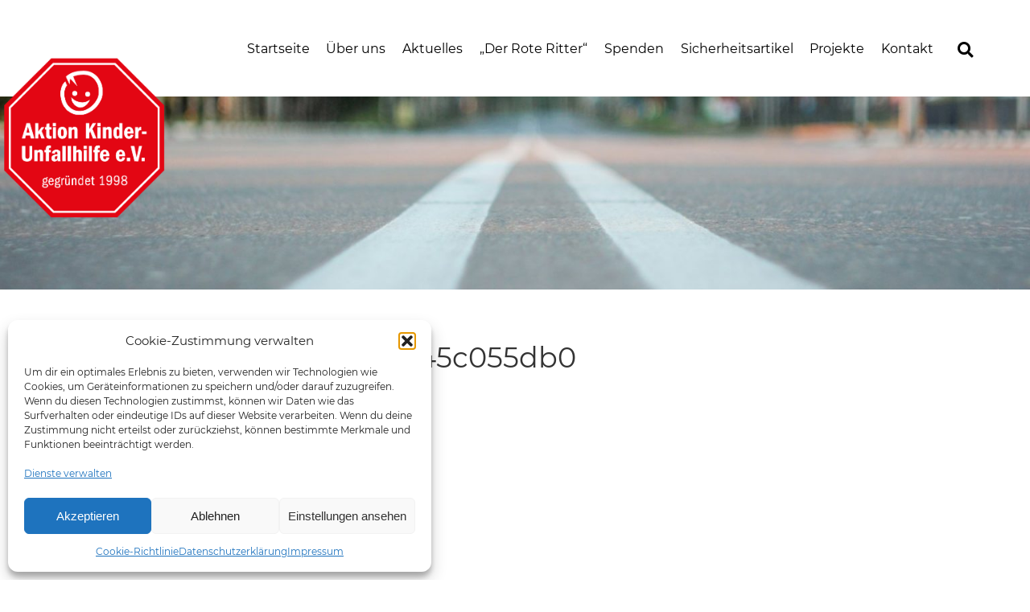

--- FILE ---
content_type: text/html; charset=UTF-8
request_url: https://kinder-unfallhilfe-online.de/ehren-ritter-an-willi-michalzik-vergeben/e11f96306949d35b7d8955e45c055db0/
body_size: 16719
content:
<!DOCTYPE html>
<html id="top" lang="de" style="--frame-blend:hidden;">
<head>
    <meta charset="UTF-8">
    <meta name="viewport" content="width=device-width, initial-scale=1.0">
    <title>Kinderunfallhilfe</title>
    <meta name='robots' content='index, follow, max-image-preview:large, max-snippet:-1, max-video-preview:-1' />

	<!-- This site is optimized with the Yoast SEO plugin v26.6 - https://yoast.com/wordpress/plugins/seo/ -->
	<link rel="canonical" href="https://kinder-unfallhilfe-online.de/ehren-ritter-an-willi-michalzik-vergeben/e11f96306949d35b7d8955e45c055db0/" />
	<meta property="og:locale" content="de_DE" />
	<meta property="og:type" content="article" />
	<meta property="og:title" content="e11f96306949d35b7d8955e45c055db0 - Aktion Kinderunfallhilfe e.V." />
	<meta property="og:url" content="https://kinder-unfallhilfe-online.de/ehren-ritter-an-willi-michalzik-vergeben/e11f96306949d35b7d8955e45c055db0/" />
	<meta property="og:site_name" content="Aktion Kinderunfallhilfe e.V." />
	<meta property="article:modified_time" content="2016-02-04T14:18:40+00:00" />
	<meta property="og:image" content="https://kinder-unfallhilfe-online.de/ehren-ritter-an-willi-michalzik-vergeben/e11f96306949d35b7d8955e45c055db0" />
	<meta property="og:image:width" content="800" />
	<meta property="og:image:height" content="533" />
	<meta property="og:image:type" content="image/jpeg" />
	<meta name="twitter:card" content="summary_large_image" />
	<script type="application/ld+json" class="yoast-schema-graph">{"@context":"https://schema.org","@graph":[{"@type":"WebPage","@id":"https://kinder-unfallhilfe-online.de/ehren-ritter-an-willi-michalzik-vergeben/e11f96306949d35b7d8955e45c055db0/","url":"https://kinder-unfallhilfe-online.de/ehren-ritter-an-willi-michalzik-vergeben/e11f96306949d35b7d8955e45c055db0/","name":"e11f96306949d35b7d8955e45c055db0 - Aktion Kinderunfallhilfe e.V.","isPartOf":{"@id":"https://kinder-unfallhilfe-online.de/#website"},"primaryImageOfPage":{"@id":"https://kinder-unfallhilfe-online.de/ehren-ritter-an-willi-michalzik-vergeben/e11f96306949d35b7d8955e45c055db0/#primaryimage"},"image":{"@id":"https://kinder-unfallhilfe-online.de/ehren-ritter-an-willi-michalzik-vergeben/e11f96306949d35b7d8955e45c055db0/#primaryimage"},"thumbnailUrl":"https://kinder-unfallhilfe-online.de/wp-content/uploads/2015/10/e11f96306949d35b7d8955e45c055db0.jpg","datePublished":"2015-10-20T15:04:02+00:00","dateModified":"2016-02-04T14:18:40+00:00","breadcrumb":{"@id":"https://kinder-unfallhilfe-online.de/ehren-ritter-an-willi-michalzik-vergeben/e11f96306949d35b7d8955e45c055db0/#breadcrumb"},"inLanguage":"de","potentialAction":[{"@type":"ReadAction","target":["https://kinder-unfallhilfe-online.de/ehren-ritter-an-willi-michalzik-vergeben/e11f96306949d35b7d8955e45c055db0/"]}]},{"@type":"ImageObject","inLanguage":"de","@id":"https://kinder-unfallhilfe-online.de/ehren-ritter-an-willi-michalzik-vergeben/e11f96306949d35b7d8955e45c055db0/#primaryimage","url":"https://kinder-unfallhilfe-online.de/wp-content/uploads/2015/10/e11f96306949d35b7d8955e45c055db0.jpg","contentUrl":"https://kinder-unfallhilfe-online.de/wp-content/uploads/2015/10/e11f96306949d35b7d8955e45c055db0.jpg","width":800,"height":533,"caption":"Ehren-Ritter an Willi Michalzik vergeben"},{"@type":"BreadcrumbList","@id":"https://kinder-unfallhilfe-online.de/ehren-ritter-an-willi-michalzik-vergeben/e11f96306949d35b7d8955e45c055db0/#breadcrumb","itemListElement":[{"@type":"ListItem","position":1,"name":"Ehren-Ritter an Willi Michalzik vergeben","item":"https://kinder-unfallhilfe-online.de/ehren-ritter-an-willi-michalzik-vergeben/"},{"@type":"ListItem","position":2,"name":"e11f96306949d35b7d8955e45c055db0"}]},{"@type":"WebSite","@id":"https://kinder-unfallhilfe-online.de/#website","url":"https://kinder-unfallhilfe-online.de/","name":"Aktion Kinderunfallhilfe e.V.","description":"Wir reichen Kindern die Hand","potentialAction":[{"@type":"SearchAction","target":{"@type":"EntryPoint","urlTemplate":"https://kinder-unfallhilfe-online.de/?s={search_term_string}"},"query-input":{"@type":"PropertyValueSpecification","valueRequired":true,"valueName":"search_term_string"}}],"inLanguage":"de"}]}</script>
	<!-- / Yoast SEO plugin. -->


<link rel='dns-prefetch' href='//unpkg.com' />
<link rel='dns-prefetch' href='//hcaptcha.com' />
<link rel="alternate" title="oEmbed (JSON)" type="application/json+oembed" href="https://kinder-unfallhilfe-online.de/wp-json/oembed/1.0/embed?url=https%3A%2F%2Fkinder-unfallhilfe-online.de%2Fehren-ritter-an-willi-michalzik-vergeben%2Fe11f96306949d35b7d8955e45c055db0%2F" />
<link rel="alternate" title="oEmbed (XML)" type="text/xml+oembed" href="https://kinder-unfallhilfe-online.de/wp-json/oembed/1.0/embed?url=https%3A%2F%2Fkinder-unfallhilfe-online.de%2Fehren-ritter-an-willi-michalzik-vergeben%2Fe11f96306949d35b7d8955e45c055db0%2F&#038;format=xml" />
<style id='wp-img-auto-sizes-contain-inline-css' type='text/css'>
img:is([sizes=auto i],[sizes^="auto," i]){contain-intrinsic-size:3000px 1500px}
/*# sourceURL=wp-img-auto-sizes-contain-inline-css */
</style>
<style id='wp-emoji-styles-inline-css' type='text/css'>

	img.wp-smiley, img.emoji {
		display: inline !important;
		border: none !important;
		box-shadow: none !important;
		height: 1em !important;
		width: 1em !important;
		margin: 0 0.07em !important;
		vertical-align: -0.1em !important;
		background: none !important;
		padding: 0 !important;
	}
/*# sourceURL=wp-emoji-styles-inline-css */
</style>
<style id='wp-block-library-inline-css' type='text/css'>
:root{--wp-block-synced-color:#7a00df;--wp-block-synced-color--rgb:122,0,223;--wp-bound-block-color:var(--wp-block-synced-color);--wp-editor-canvas-background:#ddd;--wp-admin-theme-color:#007cba;--wp-admin-theme-color--rgb:0,124,186;--wp-admin-theme-color-darker-10:#006ba1;--wp-admin-theme-color-darker-10--rgb:0,107,160.5;--wp-admin-theme-color-darker-20:#005a87;--wp-admin-theme-color-darker-20--rgb:0,90,135;--wp-admin-border-width-focus:2px}@media (min-resolution:192dpi){:root{--wp-admin-border-width-focus:1.5px}}.wp-element-button{cursor:pointer}:root .has-very-light-gray-background-color{background-color:#eee}:root .has-very-dark-gray-background-color{background-color:#313131}:root .has-very-light-gray-color{color:#eee}:root .has-very-dark-gray-color{color:#313131}:root .has-vivid-green-cyan-to-vivid-cyan-blue-gradient-background{background:linear-gradient(135deg,#00d084,#0693e3)}:root .has-purple-crush-gradient-background{background:linear-gradient(135deg,#34e2e4,#4721fb 50%,#ab1dfe)}:root .has-hazy-dawn-gradient-background{background:linear-gradient(135deg,#faaca8,#dad0ec)}:root .has-subdued-olive-gradient-background{background:linear-gradient(135deg,#fafae1,#67a671)}:root .has-atomic-cream-gradient-background{background:linear-gradient(135deg,#fdd79a,#004a59)}:root .has-nightshade-gradient-background{background:linear-gradient(135deg,#330968,#31cdcf)}:root .has-midnight-gradient-background{background:linear-gradient(135deg,#020381,#2874fc)}:root{--wp--preset--font-size--normal:16px;--wp--preset--font-size--huge:42px}.has-regular-font-size{font-size:1em}.has-larger-font-size{font-size:2.625em}.has-normal-font-size{font-size:var(--wp--preset--font-size--normal)}.has-huge-font-size{font-size:var(--wp--preset--font-size--huge)}.has-text-align-center{text-align:center}.has-text-align-left{text-align:left}.has-text-align-right{text-align:right}.has-fit-text{white-space:nowrap!important}#end-resizable-editor-section{display:none}.aligncenter{clear:both}.items-justified-left{justify-content:flex-start}.items-justified-center{justify-content:center}.items-justified-right{justify-content:flex-end}.items-justified-space-between{justify-content:space-between}.screen-reader-text{border:0;clip-path:inset(50%);height:1px;margin:-1px;overflow:hidden;padding:0;position:absolute;width:1px;word-wrap:normal!important}.screen-reader-text:focus{background-color:#ddd;clip-path:none;color:#444;display:block;font-size:1em;height:auto;left:5px;line-height:normal;padding:15px 23px 14px;text-decoration:none;top:5px;width:auto;z-index:100000}html :where(.has-border-color){border-style:solid}html :where([style*=border-top-color]){border-top-style:solid}html :where([style*=border-right-color]){border-right-style:solid}html :where([style*=border-bottom-color]){border-bottom-style:solid}html :where([style*=border-left-color]){border-left-style:solid}html :where([style*=border-width]){border-style:solid}html :where([style*=border-top-width]){border-top-style:solid}html :where([style*=border-right-width]){border-right-style:solid}html :where([style*=border-bottom-width]){border-bottom-style:solid}html :where([style*=border-left-width]){border-left-style:solid}html :where(img[class*=wp-image-]){height:auto;max-width:100%}:where(figure){margin:0 0 1em}html :where(.is-position-sticky){--wp-admin--admin-bar--position-offset:var(--wp-admin--admin-bar--height,0px)}@media screen and (max-width:600px){html :where(.is-position-sticky){--wp-admin--admin-bar--position-offset:0px}}

/*# sourceURL=wp-block-library-inline-css */
</style><style id='global-styles-inline-css' type='text/css'>
:root{--wp--preset--aspect-ratio--square: 1;--wp--preset--aspect-ratio--4-3: 4/3;--wp--preset--aspect-ratio--3-4: 3/4;--wp--preset--aspect-ratio--3-2: 3/2;--wp--preset--aspect-ratio--2-3: 2/3;--wp--preset--aspect-ratio--16-9: 16/9;--wp--preset--aspect-ratio--9-16: 9/16;--wp--preset--color--black: #000000;--wp--preset--color--cyan-bluish-gray: #abb8c3;--wp--preset--color--white: #ffffff;--wp--preset--color--pale-pink: #f78da7;--wp--preset--color--vivid-red: #cf2e2e;--wp--preset--color--luminous-vivid-orange: #ff6900;--wp--preset--color--luminous-vivid-amber: #fcb900;--wp--preset--color--light-green-cyan: #7bdcb5;--wp--preset--color--vivid-green-cyan: #00d084;--wp--preset--color--pale-cyan-blue: #8ed1fc;--wp--preset--color--vivid-cyan-blue: #0693e3;--wp--preset--color--vivid-purple: #9b51e0;--wp--preset--color--kuh-red: var(--brand-color-1);--wp--preset--color--theme-mint: var(--theme-color-1);--wp--preset--color--theme-rosa: var(--theme-color-2);--wp--preset--color--theme-bright-yellow: var(--theme-color-3);--wp--preset--color--theme-bright-rosa: var(--theme-color-4);--wp--preset--color--theme-levendel: var(--theme-color-5);--wp--preset--gradient--vivid-cyan-blue-to-vivid-purple: linear-gradient(135deg,rgb(6,147,227) 0%,rgb(155,81,224) 100%);--wp--preset--gradient--light-green-cyan-to-vivid-green-cyan: linear-gradient(135deg,rgb(122,220,180) 0%,rgb(0,208,130) 100%);--wp--preset--gradient--luminous-vivid-amber-to-luminous-vivid-orange: linear-gradient(135deg,rgb(252,185,0) 0%,rgb(255,105,0) 100%);--wp--preset--gradient--luminous-vivid-orange-to-vivid-red: linear-gradient(135deg,rgb(255,105,0) 0%,rgb(207,46,46) 100%);--wp--preset--gradient--very-light-gray-to-cyan-bluish-gray: linear-gradient(135deg,rgb(238,238,238) 0%,rgb(169,184,195) 100%);--wp--preset--gradient--cool-to-warm-spectrum: linear-gradient(135deg,rgb(74,234,220) 0%,rgb(151,120,209) 20%,rgb(207,42,186) 40%,rgb(238,44,130) 60%,rgb(251,105,98) 80%,rgb(254,248,76) 100%);--wp--preset--gradient--blush-light-purple: linear-gradient(135deg,rgb(255,206,236) 0%,rgb(152,150,240) 100%);--wp--preset--gradient--blush-bordeaux: linear-gradient(135deg,rgb(254,205,165) 0%,rgb(254,45,45) 50%,rgb(107,0,62) 100%);--wp--preset--gradient--luminous-dusk: linear-gradient(135deg,rgb(255,203,112) 0%,rgb(199,81,192) 50%,rgb(65,88,208) 100%);--wp--preset--gradient--pale-ocean: linear-gradient(135deg,rgb(255,245,203) 0%,rgb(182,227,212) 50%,rgb(51,167,181) 100%);--wp--preset--gradient--electric-grass: linear-gradient(135deg,rgb(202,248,128) 0%,rgb(113,206,126) 100%);--wp--preset--gradient--midnight: linear-gradient(135deg,rgb(2,3,129) 0%,rgb(40,116,252) 100%);--wp--preset--font-size--small: 13px;--wp--preset--font-size--medium: 20px;--wp--preset--font-size--large: 36px;--wp--preset--font-size--x-large: 42px;--wp--preset--spacing--20: 0.44rem;--wp--preset--spacing--30: 0.67rem;--wp--preset--spacing--40: 1rem;--wp--preset--spacing--50: 1.5rem;--wp--preset--spacing--60: 2.25rem;--wp--preset--spacing--70: 3.38rem;--wp--preset--spacing--80: 5.06rem;--wp--preset--shadow--natural: 6px 6px 9px rgba(0, 0, 0, 0.2);--wp--preset--shadow--deep: 12px 12px 50px rgba(0, 0, 0, 0.4);--wp--preset--shadow--sharp: 6px 6px 0px rgba(0, 0, 0, 0.2);--wp--preset--shadow--outlined: 6px 6px 0px -3px rgb(255, 255, 255), 6px 6px rgb(0, 0, 0);--wp--preset--shadow--crisp: 6px 6px 0px rgb(0, 0, 0);}:where(.is-layout-flex){gap: 0.5em;}:where(.is-layout-grid){gap: 0.5em;}body .is-layout-flex{display: flex;}.is-layout-flex{flex-wrap: wrap;align-items: center;}.is-layout-flex > :is(*, div){margin: 0;}body .is-layout-grid{display: grid;}.is-layout-grid > :is(*, div){margin: 0;}:where(.wp-block-columns.is-layout-flex){gap: 2em;}:where(.wp-block-columns.is-layout-grid){gap: 2em;}:where(.wp-block-post-template.is-layout-flex){gap: 1.25em;}:where(.wp-block-post-template.is-layout-grid){gap: 1.25em;}.has-black-color{color: var(--wp--preset--color--black) !important;}.has-cyan-bluish-gray-color{color: var(--wp--preset--color--cyan-bluish-gray) !important;}.has-white-color{color: var(--wp--preset--color--white) !important;}.has-pale-pink-color{color: var(--wp--preset--color--pale-pink) !important;}.has-vivid-red-color{color: var(--wp--preset--color--vivid-red) !important;}.has-luminous-vivid-orange-color{color: var(--wp--preset--color--luminous-vivid-orange) !important;}.has-luminous-vivid-amber-color{color: var(--wp--preset--color--luminous-vivid-amber) !important;}.has-light-green-cyan-color{color: var(--wp--preset--color--light-green-cyan) !important;}.has-vivid-green-cyan-color{color: var(--wp--preset--color--vivid-green-cyan) !important;}.has-pale-cyan-blue-color{color: var(--wp--preset--color--pale-cyan-blue) !important;}.has-vivid-cyan-blue-color{color: var(--wp--preset--color--vivid-cyan-blue) !important;}.has-vivid-purple-color{color: var(--wp--preset--color--vivid-purple) !important;}.has-black-background-color{background-color: var(--wp--preset--color--black) !important;}.has-cyan-bluish-gray-background-color{background-color: var(--wp--preset--color--cyan-bluish-gray) !important;}.has-white-background-color{background-color: var(--wp--preset--color--white) !important;}.has-pale-pink-background-color{background-color: var(--wp--preset--color--pale-pink) !important;}.has-vivid-red-background-color{background-color: var(--wp--preset--color--vivid-red) !important;}.has-luminous-vivid-orange-background-color{background-color: var(--wp--preset--color--luminous-vivid-orange) !important;}.has-luminous-vivid-amber-background-color{background-color: var(--wp--preset--color--luminous-vivid-amber) !important;}.has-light-green-cyan-background-color{background-color: var(--wp--preset--color--light-green-cyan) !important;}.has-vivid-green-cyan-background-color{background-color: var(--wp--preset--color--vivid-green-cyan) !important;}.has-pale-cyan-blue-background-color{background-color: var(--wp--preset--color--pale-cyan-blue) !important;}.has-vivid-cyan-blue-background-color{background-color: var(--wp--preset--color--vivid-cyan-blue) !important;}.has-vivid-purple-background-color{background-color: var(--wp--preset--color--vivid-purple) !important;}.has-black-border-color{border-color: var(--wp--preset--color--black) !important;}.has-cyan-bluish-gray-border-color{border-color: var(--wp--preset--color--cyan-bluish-gray) !important;}.has-white-border-color{border-color: var(--wp--preset--color--white) !important;}.has-pale-pink-border-color{border-color: var(--wp--preset--color--pale-pink) !important;}.has-vivid-red-border-color{border-color: var(--wp--preset--color--vivid-red) !important;}.has-luminous-vivid-orange-border-color{border-color: var(--wp--preset--color--luminous-vivid-orange) !important;}.has-luminous-vivid-amber-border-color{border-color: var(--wp--preset--color--luminous-vivid-amber) !important;}.has-light-green-cyan-border-color{border-color: var(--wp--preset--color--light-green-cyan) !important;}.has-vivid-green-cyan-border-color{border-color: var(--wp--preset--color--vivid-green-cyan) !important;}.has-pale-cyan-blue-border-color{border-color: var(--wp--preset--color--pale-cyan-blue) !important;}.has-vivid-cyan-blue-border-color{border-color: var(--wp--preset--color--vivid-cyan-blue) !important;}.has-vivid-purple-border-color{border-color: var(--wp--preset--color--vivid-purple) !important;}.has-vivid-cyan-blue-to-vivid-purple-gradient-background{background: var(--wp--preset--gradient--vivid-cyan-blue-to-vivid-purple) !important;}.has-light-green-cyan-to-vivid-green-cyan-gradient-background{background: var(--wp--preset--gradient--light-green-cyan-to-vivid-green-cyan) !important;}.has-luminous-vivid-amber-to-luminous-vivid-orange-gradient-background{background: var(--wp--preset--gradient--luminous-vivid-amber-to-luminous-vivid-orange) !important;}.has-luminous-vivid-orange-to-vivid-red-gradient-background{background: var(--wp--preset--gradient--luminous-vivid-orange-to-vivid-red) !important;}.has-very-light-gray-to-cyan-bluish-gray-gradient-background{background: var(--wp--preset--gradient--very-light-gray-to-cyan-bluish-gray) !important;}.has-cool-to-warm-spectrum-gradient-background{background: var(--wp--preset--gradient--cool-to-warm-spectrum) !important;}.has-blush-light-purple-gradient-background{background: var(--wp--preset--gradient--blush-light-purple) !important;}.has-blush-bordeaux-gradient-background{background: var(--wp--preset--gradient--blush-bordeaux) !important;}.has-luminous-dusk-gradient-background{background: var(--wp--preset--gradient--luminous-dusk) !important;}.has-pale-ocean-gradient-background{background: var(--wp--preset--gradient--pale-ocean) !important;}.has-electric-grass-gradient-background{background: var(--wp--preset--gradient--electric-grass) !important;}.has-midnight-gradient-background{background: var(--wp--preset--gradient--midnight) !important;}.has-small-font-size{font-size: var(--wp--preset--font-size--small) !important;}.has-medium-font-size{font-size: var(--wp--preset--font-size--medium) !important;}.has-large-font-size{font-size: var(--wp--preset--font-size--large) !important;}.has-x-large-font-size{font-size: var(--wp--preset--font-size--x-large) !important;}
/*# sourceURL=global-styles-inline-css */
</style>

<style id='classic-theme-styles-inline-css' type='text/css'>
/*! This file is auto-generated */
.wp-block-button__link{color:#fff;background-color:#32373c;border-radius:9999px;box-shadow:none;text-decoration:none;padding:calc(.667em + 2px) calc(1.333em + 2px);font-size:1.125em}.wp-block-file__button{background:#32373c;color:#fff;text-decoration:none}
/*# sourceURL=/wp-includes/css/classic-themes.min.css */
</style>
<link rel='stylesheet' id='editorskit-frontend-css' href='https://kinder-unfallhilfe-online.de/wp-content/plugins/block-options/build/style.build.css?ver=new' type='text/css' media='all' />
<link rel='stylesheet' id='Core-Font-style-css' href='https://kinder-unfallhilfe-online.de/wp-content/mu-plugins//DME_CORE/resources/fonts/Montserrat/font.css?ver=6.9' type='text/css' media='all' />
<link rel='stylesheet' id='UIkit-style-css' href='https://kinder-unfallhilfe-online.de/wp-content/mu-plugins//DME_CORE/resources/vendor/UIkit/css/uikit.min.css?ver=6.9' type='text/css' media='all' />
<link rel='stylesheet' id='jq-scrollbar-style-css' href='https://kinder-unfallhilfe-online.de/wp-content/mu-plugins//DME_CORE/resources/vendor/jquery-scrollbar/jquery.scrollbar.css?ver=1.0.1' type='text/css' media='all' />
<link rel='stylesheet' id='datatables-style-css' href='https://kinder-unfallhilfe-online.de/wp-content/mu-plugins//DME_CORE/resources/vendor/datatables/datatables.min.css?ver=1.0.1' type='text/css' media='all' />
<link rel='stylesheet' id='select2-style-css' href='https://kinder-unfallhilfe-online.de/wp-content/mu-plugins//DME_CORE/resources/vendor/select2/css/select2.min.css?ver=1.0.1' type='text/css' media='all' />
<link rel='stylesheet' id='awesome-style-css' href='https://kinder-unfallhilfe-online.de/wp-content/mu-plugins//DME_CORE/resources/vendor/fontawesome-free/css/all.css?ver=1.0.1' type='text/css' media='all' />
<link rel='stylesheet' id='dmecore-style-css' href='https://kinder-unfallhilfe-online.de/wp-content/mu-plugins//DME_CORE/resources/admin-style.css?ver=1.0.1' type='text/css' media='all' />
<link rel='stylesheet' id='osm-leaflet-style-css' href='https://unpkg.com/leaflet@1.4.0/dist/leaflet.css?ver=6.9' type='text/css' media='all' />
<link rel='stylesheet' id='style-name-css' href='https://kinder-unfallhilfe-online.de/wp-content/plugins/3x1_map-plugin//css/style.css?ver=6.9' type='text/css' media='all' />
<link rel='stylesheet' id='contact-form-7-css' href='https://kinder-unfallhilfe-online.de/wp-content/plugins/contact-form-7/includes/css/styles.css?ver=6.1.4' type='text/css' media='all' />
<link rel='stylesheet' id='cmplz-general-css' href='https://kinder-unfallhilfe-online.de/wp-content/plugins/complianz-gdpr/assets/css/cookieblocker.min.css?ver=1765988403' type='text/css' media='all' />
<link rel='stylesheet' id='wp-featherlight-css' href='https://kinder-unfallhilfe-online.de/wp-content/plugins/wp-featherlight/css/wp-featherlight.min.css?ver=1.3.4' type='text/css' media='all' />
<script type="text/javascript" id="jquery-core-js-extra">
/* <![CDATA[ */
var dme_block = {"pluginUrl":"https://kinder-unfallhilfe-online.de/wp-content/plugins/dme_blockcenter/","curTime":"1769662161","HOME":"https://kinder-unfallhilfe-online.de"};
var DME_Core = {"coreUri":"https://kinder-unfallhilfe-online.de/wp-content/mu-plugins/DME_CORE/","curTime":"1769662161","HOME":"https://kinder-unfallhilfe-online.de"};
var customUser = {"ajaxurl":"https://kinder-unfallhilfe-online.de/wp-admin/admin-ajax.php","nonce":"961da0931f"};
//# sourceURL=jquery-core-js-extra
/* ]]> */
</script>
<script type="text/javascript" src="https://kinder-unfallhilfe-online.de/wp-includes/js/jquery/jquery.min.js?ver=3.7.1" id="jquery-core-js"></script>
<script type="text/javascript" src="https://kinder-unfallhilfe-online.de/wp-includes/js/jquery/jquery-migrate.min.js?ver=3.4.1" id="jquery-migrate-js"></script>
<script type="text/javascript" src="https://kinder-unfallhilfe-online.de/wp-content/plugins/3x1_map-plugin//js/osm/leaflet.js?ver=1.0.0" id="osm-leaflet-script-js"></script>
<link rel="https://api.w.org/" href="https://kinder-unfallhilfe-online.de/wp-json/" /><link rel="alternate" title="JSON" type="application/json" href="https://kinder-unfallhilfe-online.de/wp-json/wp/v2/media/678" /><link rel="EditURI" type="application/rsd+xml" title="RSD" href="https://kinder-unfallhilfe-online.de/xmlrpc.php?rsd" />
<meta name="generator" content="WordPress 6.9" />
<link rel='shortlink' href='https://kinder-unfallhilfe-online.de/?p=678' />
<style>
.h-captcha{position:relative;display:block;margin-bottom:2rem;padding:0;clear:both}.h-captcha[data-size="normal"]{width:302px;height:76px}.h-captcha[data-size="compact"]{width:158px;height:138px}.h-captcha[data-size="invisible"]{display:none}.h-captcha iframe{z-index:1}.h-captcha::before{content:"";display:block;position:absolute;top:0;left:0;background:url(https://kinder-unfallhilfe-online.de/wp-content/plugins/hcaptcha-for-forms-and-more/assets/images/hcaptcha-div-logo.svg) no-repeat;border:1px solid #fff0;border-radius:4px;box-sizing:border-box}.h-captcha::after{content:"The hCaptcha loading is delayed until user interaction.";font-family:-apple-system,system-ui,BlinkMacSystemFont,"Segoe UI",Roboto,Oxygen,Ubuntu,"Helvetica Neue",Arial,sans-serif;font-size:10px;font-weight:500;position:absolute;top:0;bottom:0;left:0;right:0;box-sizing:border-box;color:#bf1722;opacity:0}.h-captcha:not(:has(iframe))::after{animation:hcap-msg-fade-in .3s ease forwards;animation-delay:2s}.h-captcha:has(iframe)::after{animation:none;opacity:0}@keyframes hcap-msg-fade-in{to{opacity:1}}.h-captcha[data-size="normal"]::before{width:302px;height:76px;background-position:93.8% 28%}.h-captcha[data-size="normal"]::after{width:302px;height:76px;display:flex;flex-wrap:wrap;align-content:center;line-height:normal;padding:0 75px 0 10px}.h-captcha[data-size="compact"]::before{width:158px;height:138px;background-position:49.9% 78.8%}.h-captcha[data-size="compact"]::after{width:158px;height:138px;text-align:center;line-height:normal;padding:24px 10px 10px 10px}.h-captcha[data-theme="light"]::before,body.is-light-theme .h-captcha[data-theme="auto"]::before,.h-captcha[data-theme="auto"]::before{background-color:#fafafa;border:1px solid #e0e0e0}.h-captcha[data-theme="dark"]::before,body.is-dark-theme .h-captcha[data-theme="auto"]::before,html.wp-dark-mode-active .h-captcha[data-theme="auto"]::before,html.drdt-dark-mode .h-captcha[data-theme="auto"]::before{background-image:url(https://kinder-unfallhilfe-online.de/wp-content/plugins/hcaptcha-for-forms-and-more/assets/images/hcaptcha-div-logo-white.svg);background-repeat:no-repeat;background-color:#333;border:1px solid #f5f5f5}@media (prefers-color-scheme:dark){.h-captcha[data-theme="auto"]::before{background-image:url(https://kinder-unfallhilfe-online.de/wp-content/plugins/hcaptcha-for-forms-and-more/assets/images/hcaptcha-div-logo-white.svg);background-repeat:no-repeat;background-color:#333;border:1px solid #f5f5f5}}.h-captcha[data-theme="custom"]::before{background-color:initial}.h-captcha[data-size="invisible"]::before,.h-captcha[data-size="invisible"]::after{display:none}.h-captcha iframe{position:relative}div[style*="z-index: 2147483647"] div[style*="border-width: 11px"][style*="position: absolute"][style*="pointer-events: none"]{border-style:none}
</style>
			<style>.cmplz-hidden {
					display: none !important;
				}</style><style>
span[data-name="hcap-cf7"] .h-captcha{margin-bottom:0}span[data-name="hcap-cf7"]~input[type="submit"],span[data-name="hcap-cf7"]~button[type="submit"]{margin-top:2rem}
</style>
<style>.uk-h1, .uk-h2, .uk-h3, .uk-h4, .uk-h5, .uk-h6, .uk-heading-2xlarge, .uk-heading-large, .uk-heading-medium, .uk-heading-small, .uk-heading-xlarge, h1, h2, h3, h4, h5, h6,.uk-navbar-item, .uk-navbar-nav>li>a, .uk-navbar-toggle{ font-family:inherit; }</style>		<style type="text/css" id="wp-custom-css">
			:has(>.customUserBlock.loggedIn)>*:not(.loggedIn) {
    display: none;
}

.uk-offcanvas-bar.uk-offcanvas-bar-animation.uk-offcanvas-slide {
    background: #eee;
}

.uk-offcanvas-bar.uk-offcanvas-bar-animation.uk-offcanvas-slide * {
    color: #333;
}
.uk-offcanvas-bar.uk-offcanvas-bar-animation.uk-offcanvas-slide button *, .uk-offcanvas-bar.uk-offcanvas-bar-animation.uk-offcanvas-slide button,#registerModal .uk-modal-close,#registerModal .uk-close { 
    background: #fff;
    color: #333;
}

#registerModal #registerForm>* {
    background: #eee;
	
}
#registerModal .uk-button.uk-button-primary {
   xbackground: #eee;
}
body .is-style-stripes img {
    aspect-ratio: 5/7;
    object-fit: cover;
	min-width: 150px;
}		</style>
			<link rel="shortcut icon" href="https://kinder-unfallhilfe-online.de/wp-content/uploads/2015/10/logo_kinderunfallhilfe.png">
    <!-- UIkit CSS -->
	<style>
        .content-wrapper.uk-article {
            padding-bottom: 10em;
        }

        .show-mobile{
            display: none;
        }
        .show-desktop{
            display: block;
        }
        div:has(#heroteaser){
            position:relative;
        }
        #heroteaser{ 
            position: absolute;
            bottom: 0;
            right: 0;
        }
        #heroteaser a{
            position: absolute;
            top: 0;
            left: 0;
            width: 100%;
            height: 100%;
            z-index: 1;
        }

        @media(max-width: 1355px){
            
            #heroteaser img{
                max-width: 30vmax;
            }
        }
        @media(max-width: 768px){
            
            #heroteaser{
                display: none;
            }
            .show-mobile{
                display: block;
            }
            .show-desktop{
                display: none;
            }
        }
    </style>
<link rel='stylesheet' id='dashicons-css' href='https://kinder-unfallhilfe-online.de/wp-includes/css/dashicons.min.css?ver=6.9' type='text/css' media='all' />
<link rel='stylesheet' id='slick-style-css' href='https://kinder-unfallhilfe-online.de/wp-content/themes/Kinderunfallhilfe/resources/vendor/slick.css?ver=6.9' type='text/css' media='all' />
<link rel='stylesheet' id='slick-theme-style-css' href='https://kinder-unfallhilfe-online.de/wp-content/themes/Kinderunfallhilfe/resources/vendor/slick-theme.css?ver=6.9' type='text/css' media='all' />
<link rel='stylesheet' id='theme-style-css' href='https://kinder-unfallhilfe-online.de/wp-content/themes/Kinderunfallhilfe/style.css?ver=6.9' type='text/css' media='all' />
</head>
<body data-cmplz=2 id="lock" class="attachment wp-singular attachment-template-default single single-attachment postid-678 attachmentid-678 attachment-jpeg wp-theme-Kinderunfallhilfe wp-featherlight-captions" style="visibility:var(--frame-blend);">
 
    <!-- TODO: alt tags for images -->

<!-- NAVIGATION -->

    <div id="hamburger" class="hamburger">
        <div id="lines"></div>
    </div>

    <div class="logo-mobile" href="https://kinder-unfallhilfe-online.de">
        <img src="https://kinder-unfallhilfe-online.de/wp-content/themes/Kinderunfallhilfe/resources/bilder/AKU_Logo.png" alt="">
    </div>

<nav id="navbar" class="navbar">
    

    <!-- content-wrappper flex etc. sind in die utilities.scss Datei -->
    <div class="content-wrapper flex flex-jc-fe flex-ai-c">

        <a id="logo" class="logo logo--active" href="https://kinder-unfallhilfe-online.de">
            <img src="https://kinder-unfallhilfe-online.de/wp-content/themes/Kinderunfallhilfe/resources/bilder/AKU_Logo.png" alt="">
        </a>

        <ul id="navbar__list" class="navbar__list"><li id="menu-item-4606" class="menu-item menu-item-type-custom menu-item-object-custom menu-item-home menu-item-4606"><a href="https://kinder-unfallhilfe-online.de/">Startseite</a></li>
<li id="menu-item-5228" class="menu-item menu-item-type-taxonomy menu-item-object-category menu-item-has-children menu-item-5228"><a href="https://kinder-unfallhilfe-online.de/category/ueber-uns/">Über uns</a>
<ul class="navbar__sub-list depth-0">
	<li id="menu-item-5236" class="menu-item menu-item-type-post_type menu-item-object-post menu-item-5236"><a href="https://kinder-unfallhilfe-online.de/teilen-e-v-ein-wichtiger-partner-an-unserer-seite/">Unser Partner</a></li>
	<li id="menu-item-4731" class="menu-item menu-item-type-post_type menu-item-object-post menu-item-4731"><a href="https://kinder-unfallhilfe-online.de/ordentliche-mitglieder/">Vorstand und ordentliche Mitglieder</a></li>
	<li id="menu-item-5015" class="menu-item menu-item-type-taxonomy menu-item-object-category menu-item-5015"><a href="https://kinder-unfallhilfe-online.de/category/der-ehren-ritter/">Die Ehren-Ritter</a></li>
	<li id="menu-item-4788" class="menu-item menu-item-type-post_type menu-item-object-post menu-item-4788"><a href="https://kinder-unfallhilfe-online.de/taetigkeitsberichte/">Tätigkeitsberichte</a></li>
	<li id="menu-item-5298" class="menu-item menu-item-type-custom menu-item-object-custom menu-item-5298"><a target="_blank" href="http://www.kinder-unfallhilfe-online.de/wp-content/uploads/2015/10/Satzung_NEU.pdf">Die Vereinssatzung</a></li>
	<li id="menu-item-4934" class="menu-item menu-item-type-taxonomy menu-item-object-category menu-item-4934"><a href="https://kinder-unfallhilfe-online.de/category/downloads/broschueren/">Broschüren</a></li>
	<li id="menu-item-4935" class="menu-item menu-item-type-taxonomy menu-item-object-category menu-item-4935"><a href="https://kinder-unfallhilfe-online.de/category/downloads/flyer/">Flyer</a></li>
	<li id="menu-item-5044" class="menu-item menu-item-type-post_type menu-item-object-post menu-item-5044"><a href="https://kinder-unfallhilfe-online.de/presse-downloads/">Logos</a></li>
</ul>
</li>
<li id="menu-item-4707" class="menu-item menu-item-type-taxonomy menu-item-object-category menu-item-has-children menu-item-4707"><a href="https://kinder-unfallhilfe-online.de/category/aktuelles/">Aktuelles</a>
<ul class="navbar__sub-list depth-0">
	<li id="menu-item-4708" class="menu-item menu-item-type-taxonomy menu-item-object-category menu-item-4708"><a href="https://kinder-unfallhilfe-online.de/category/presse/pressemitteilungen/">Pressemitteilungen</a></li>
	<li id="menu-item-6017" class="menu-item menu-item-type-taxonomy menu-item-object-category menu-item-6017"><a href="https://kinder-unfallhilfe-online.de/category/aktuelles/interviews/">Interviews</a></li>
	<li id="menu-item-5050" class="menu-item menu-item-type-taxonomy menu-item-object-category menu-item-5050"><a href="https://kinder-unfallhilfe-online.de/category/media-box/">Media Box</a></li>
</ul>
</li>
<li id="menu-item-8174" class="menu-item menu-item-type-custom menu-item-object-custom menu-item-8174"><a href="https://www.der-rote-ritter.de/">&#8222;Der Rote Ritter&#8220;</a></li>
<li id="menu-item-5214" class="menu-item menu-item-type-taxonomy menu-item-object-category menu-item-has-children menu-item-5214"><a href="https://kinder-unfallhilfe-online.de/category/spenden/">Spenden</a>
<ul class="navbar__sub-list depth-0">
	<li id="menu-item-4897" class="menu-item menu-item-type-post_type menu-item-object-post menu-item-4897"><a href="https://kinder-unfallhilfe-online.de/helfen-sie-uns-kindern-wieder-mut-zu-machen/">Spendenkonto</a></li>
	<li id="menu-item-4905" class="menu-item menu-item-type-post_type menu-item-object-post menu-item-4905"><a href="https://kinder-unfallhilfe-online.de/foerdermitglieder/">Unsere Fördermitglieder</a></li>
	<li id="menu-item-4898" class="menu-item menu-item-type-custom menu-item-object-custom menu-item-4898"><a target="_blank" href="https://kinder-unfallhilfe-online.de/wp-content/uploads/2023/05/Antrag_auf_Foerdermitgliedschaft.pdf">Antrag auf Fördermitgliedschaft</a></li>
</ul>
</li>
<li id="menu-item-8763" class="menu-item menu-item-type-post_type menu-item-object-page menu-item-8763"><a href="https://kinder-unfallhilfe-online.de/sicherheitsartikel/">Sicherheitsartikel</a></li>
<li id="menu-item-5226" class="menu-item menu-item-type-taxonomy menu-item-object-category menu-item-has-children menu-item-5226"><a href="https://kinder-unfallhilfe-online.de/category/projekte/">Projekte</a>
<ul class="navbar__sub-list depth-0">
	<li id="menu-item-5344" class="menu-item menu-item-type-custom menu-item-object-custom menu-item-5344"><a target="_blank" href="http://www.ritterkids.de">Ritterkids Verkehrsschule</a></li>
	<li id="menu-item-4682" class="menu-item menu-item-type-post_type menu-item-object-page menu-item-4682"><a href="https://kinder-unfallhilfe-online.de/roter-ritter-mobil/">Roter-Ritter-Mobil</a></li>
	<li id="menu-item-4809" class="menu-item menu-item-type-taxonomy menu-item-object-category menu-item-4809"><a href="https://kinder-unfallhilfe-online.de/category/projekte/musikalische-verkehrserziehung/">Musikalische Verkehrserziehung</a></li>
	<li id="menu-item-4808" class="menu-item menu-item-type-taxonomy menu-item-object-category menu-item-4808"><a href="https://kinder-unfallhilfe-online.de/category/spendenaktion/">Spendenaktionen</a></li>
</ul>
</li>
<li id="menu-item-4792" class="menu-item menu-item-type-post_type menu-item-object-post menu-item-4792"><a href="https://kinder-unfallhilfe-online.de/kontakt/">Kontakt</a></li>
</ul>

        <div class="search">
            <form>
				<input id="searchInput" class="search__input" type="text" name="s" placeholder="Was suchen Sie?">
            <button style="background:inherit;border:inherit;" id="searchBtn" class="search__btn">
                <i class="fas fa-search"></i>
            </button>
			</form>
        </div>
        
    </div>  
</nav>
				<div class="half-page-landing">

					<img width="1920" height="744" src="https://kinder-unfallhilfe-online.de/wp-content/uploads/2020/07/startbild_aktuelles_schmal_k.jpg" class="attachment-full size-full" alt="" decoding="async" fetchpriority="high" srcset="https://kinder-unfallhilfe-online.de/wp-content/uploads/2020/07/startbild_aktuelles_schmal_k.jpg 1920w, https://kinder-unfallhilfe-online.de/wp-content/uploads/2020/07/startbild_aktuelles_schmal_k-300x116.jpg 300w, https://kinder-unfallhilfe-online.de/wp-content/uploads/2020/07/startbild_aktuelles_schmal_k-1024x397.jpg 1024w, https://kinder-unfallhilfe-online.de/wp-content/uploads/2020/07/startbild_aktuelles_schmal_k-768x298.jpg 768w, https://kinder-unfallhilfe-online.de/wp-content/uploads/2020/07/startbild_aktuelles_schmal_k-1536x595.jpg 1536w" sizes="(max-width: 1920px) 100vw, 1920px" />		
		<div class="banner">
				<div class="content-wrapper">
				</div>  
		</div>
					</div>
		<div class="content-wrapper padding-t-b content-padding uk-article">
				<h1 class="content__heading">e11f96306949d35b7d8955e45c055db0</h1>
				<p class="attachment"><a href='https://kinder-unfallhilfe-online.de/wp-content/uploads/2015/10/e11f96306949d35b7d8955e45c055db0.jpg'><img decoding="async" width="300" height="200" src="https://kinder-unfallhilfe-online.de/wp-content/uploads/2015/10/e11f96306949d35b7d8955e45c055db0-300x200.jpg" class="attachment-medium size-medium" alt="Ehren-Ritter an Willi Michalzik vergeben" srcset="https://kinder-unfallhilfe-online.de/wp-content/uploads/2015/10/e11f96306949d35b7d8955e45c055db0-300x200.jpg 300w, https://kinder-unfallhilfe-online.de/wp-content/uploads/2015/10/e11f96306949d35b7d8955e45c055db0-768x512.jpg 768w, https://kinder-unfallhilfe-online.de/wp-content/uploads/2015/10/e11f96306949d35b7d8955e45c055db0.jpg 800w" sizes="(max-width: 300px) 100vw, 300px" /></a></p>
		</div>
	
<!-- <script src="https://js.hcaptcha.com/1/api.js?hl=de" async defer></script> -->
 <script>
    !function(){
        let counter = 1; // Zähler für die inkrementierende Zahl

        // Funktion, um die ID des hcaptcha_nonce zu ändern
        function changeHcaptchaNonceId() {
            const nonceElement = document.getElementById('hcaptcha_nonce');
            if (nonceElement) {
                nonceElement.id = 'hcaptcha_nonce_' + counter; // Dynamische ID mit inkrementierendem Zähler
                counter++; // Zähler erhöhen
            }
        }

        // Initialisieren des MutationObservers
        const observer = new MutationObserver((mutationsList, observer) => {
            mutationsList.forEach(mutation => {
                if (mutation.type === 'childList') {
                    // Überprüfen, ob #hcaptcha_nonce hinzugefügt wurde
                    mutation.addedNodes.forEach(node => {
                        if (node.id === 'hcaptcha_nonce') {
                            console.log('AAAAAAAAAAAA');
                            changeHcaptchaNonceId(); // ID ändern, wenn das Element hinzugefügt wird
                        }
                    });
                }
            });
        });

        // Starten des MutationObservers
        observer.observe(document.body, {
            childList: true, // Überwacht das Hinzufügen von Knoten
            subtree: true // Auch untergeordnete Elemente überwachen
        });
        }();
    function removeAllButFirstAndLast() {
    // Alle Elemente mit der ID #asd sammeln (es wird angenommen, dass es mehrere mit dieser ID gibt)
    const asdElements = document.querySelectorAll('#hcaptcha_nonce');
    // Wenn es mehr als zwei Elemente gibt
    if (asdElements.length > 1) {
        // Alle bis auf das erste und das letzte Element entfernen
        for (let i = 1; i < asdElements.length - 1; i++) {
            asdElements[i].remove();
        }
    }
    }
    removeAllButFirstAndLast();
 </script>
<script type="speculationrules">
{"prefetch":[{"source":"document","where":{"and":[{"href_matches":"/*"},{"not":{"href_matches":["/wp-*.php","/wp-admin/*","/wp-content/uploads/*","/wp-content/*","/wp-content/plugins/*","/wp-content/themes/Kinderunfallhilfe/*","/*\\?(.+)"]}},{"not":{"selector_matches":"a[rel~=\"nofollow\"]"}},{"not":{"selector_matches":".no-prefetch, .no-prefetch a"}}]},"eagerness":"conservative"}]}
</script>

<!-- Consent Management powered by Complianz | GDPR/CCPA Cookie Consent https://wordpress.org/plugins/complianz-gdpr -->
<div id="cmplz-cookiebanner-container"><div class="cmplz-cookiebanner cmplz-hidden banner-1 bottom-right-view-preferences optin cmplz-bottom-left cmplz-categories-type-view-preferences" aria-modal="true" data-nosnippet="true" role="dialog" aria-live="polite" aria-labelledby="cmplz-header-1-optin" aria-describedby="cmplz-message-1-optin">
	<div class="cmplz-header">
		<div class="cmplz-logo"></div>
		<div class="cmplz-title" id="cmplz-header-1-optin">Cookie-Zustimmung verwalten</div>
		<div class="cmplz-close" tabindex="0" role="button" aria-label="Dialog schließen">
			<svg aria-hidden="true" focusable="false" data-prefix="fas" data-icon="times" class="svg-inline--fa fa-times fa-w-11" role="img" xmlns="http://www.w3.org/2000/svg" viewBox="0 0 352 512"><path fill="currentColor" d="M242.72 256l100.07-100.07c12.28-12.28 12.28-32.19 0-44.48l-22.24-22.24c-12.28-12.28-32.19-12.28-44.48 0L176 189.28 75.93 89.21c-12.28-12.28-32.19-12.28-44.48 0L9.21 111.45c-12.28 12.28-12.28 32.19 0 44.48L109.28 256 9.21 356.07c-12.28 12.28-12.28 32.19 0 44.48l22.24 22.24c12.28 12.28 32.2 12.28 44.48 0L176 322.72l100.07 100.07c12.28 12.28 32.2 12.28 44.48 0l22.24-22.24c12.28-12.28 12.28-32.19 0-44.48L242.72 256z"></path></svg>
		</div>
	</div>

	<div class="cmplz-divider cmplz-divider-header"></div>
	<div class="cmplz-body">
		<div class="cmplz-message" id="cmplz-message-1-optin">Um dir ein optimales Erlebnis zu bieten, verwenden wir Technologien wie Cookies, um Geräteinformationen zu speichern und/oder darauf zuzugreifen. Wenn du diesen Technologien zustimmst, können wir Daten wie das Surfverhalten oder eindeutige IDs auf dieser Website verarbeiten. Wenn du deine Zustimmung nicht erteilst oder zurückziehst, können bestimmte Merkmale und Funktionen beeinträchtigt werden.</div>
		<!-- categories start -->
		<div class="cmplz-categories">
			<details class="cmplz-category cmplz-functional" >
				<summary>
						<span class="cmplz-category-header">
							<span class="cmplz-category-title">Funktional</span>
							<span class='cmplz-always-active'>
								<span class="cmplz-banner-checkbox">
									<input type="checkbox"
										   id="cmplz-functional-optin"
										   data-category="cmplz_functional"
										   class="cmplz-consent-checkbox cmplz-functional"
										   size="40"
										   value="1"/>
									<label class="cmplz-label" for="cmplz-functional-optin"><span class="screen-reader-text">Funktional</span></label>
								</span>
								Immer aktiv							</span>
							<span class="cmplz-icon cmplz-open">
								<svg xmlns="http://www.w3.org/2000/svg" viewBox="0 0 448 512"  height="18" ><path d="M224 416c-8.188 0-16.38-3.125-22.62-9.375l-192-192c-12.5-12.5-12.5-32.75 0-45.25s32.75-12.5 45.25 0L224 338.8l169.4-169.4c12.5-12.5 32.75-12.5 45.25 0s12.5 32.75 0 45.25l-192 192C240.4 412.9 232.2 416 224 416z"/></svg>
							</span>
						</span>
				</summary>
				<div class="cmplz-description">
					<span class="cmplz-description-functional">Die technische Speicherung oder der Zugang ist unbedingt erforderlich für den rechtmäßigen Zweck, die Nutzung eines bestimmten Dienstes zu ermöglichen, der vom Teilnehmer oder Nutzer ausdrücklich gewünscht wird, oder für den alleinigen Zweck, die Übertragung einer Nachricht über ein elektronisches Kommunikationsnetz durchzuführen.</span>
				</div>
			</details>

			<details class="cmplz-category cmplz-preferences" >
				<summary>
						<span class="cmplz-category-header">
							<span class="cmplz-category-title">Vorlieben</span>
							<span class="cmplz-banner-checkbox">
								<input type="checkbox"
									   id="cmplz-preferences-optin"
									   data-category="cmplz_preferences"
									   class="cmplz-consent-checkbox cmplz-preferences"
									   size="40"
									   value="1"/>
								<label class="cmplz-label" for="cmplz-preferences-optin"><span class="screen-reader-text">Vorlieben</span></label>
							</span>
							<span class="cmplz-icon cmplz-open">
								<svg xmlns="http://www.w3.org/2000/svg" viewBox="0 0 448 512"  height="18" ><path d="M224 416c-8.188 0-16.38-3.125-22.62-9.375l-192-192c-12.5-12.5-12.5-32.75 0-45.25s32.75-12.5 45.25 0L224 338.8l169.4-169.4c12.5-12.5 32.75-12.5 45.25 0s12.5 32.75 0 45.25l-192 192C240.4 412.9 232.2 416 224 416z"/></svg>
							</span>
						</span>
				</summary>
				<div class="cmplz-description">
					<span class="cmplz-description-preferences">Die technische Speicherung oder der Zugriff ist für den rechtmäßigen Zweck der Speicherung von Präferenzen erforderlich, die nicht vom Abonnenten oder Benutzer angefordert wurden.</span>
				</div>
			</details>

			<details class="cmplz-category cmplz-statistics" >
				<summary>
						<span class="cmplz-category-header">
							<span class="cmplz-category-title">Statistiken</span>
							<span class="cmplz-banner-checkbox">
								<input type="checkbox"
									   id="cmplz-statistics-optin"
									   data-category="cmplz_statistics"
									   class="cmplz-consent-checkbox cmplz-statistics"
									   size="40"
									   value="1"/>
								<label class="cmplz-label" for="cmplz-statistics-optin"><span class="screen-reader-text">Statistiken</span></label>
							</span>
							<span class="cmplz-icon cmplz-open">
								<svg xmlns="http://www.w3.org/2000/svg" viewBox="0 0 448 512"  height="18" ><path d="M224 416c-8.188 0-16.38-3.125-22.62-9.375l-192-192c-12.5-12.5-12.5-32.75 0-45.25s32.75-12.5 45.25 0L224 338.8l169.4-169.4c12.5-12.5 32.75-12.5 45.25 0s12.5 32.75 0 45.25l-192 192C240.4 412.9 232.2 416 224 416z"/></svg>
							</span>
						</span>
				</summary>
				<div class="cmplz-description">
					<span class="cmplz-description-statistics">Die technische Speicherung oder der Zugriff, der ausschließlich zu statistischen Zwecken erfolgt.</span>
					<span class="cmplz-description-statistics-anonymous">Die technische Speicherung oder der Zugriff, der ausschließlich zu anonymen statistischen Zwecken verwendet wird. Ohne eine Vorladung, die freiwillige Zustimmung deines Internetdienstanbieters oder zusätzliche Aufzeichnungen von Dritten können die zu diesem Zweck gespeicherten oder abgerufenen Informationen allein in der Regel nicht dazu verwendet werden, dich zu identifizieren.</span>
				</div>
			</details>
			<details class="cmplz-category cmplz-marketing" >
				<summary>
						<span class="cmplz-category-header">
							<span class="cmplz-category-title">Marketing</span>
							<span class="cmplz-banner-checkbox">
								<input type="checkbox"
									   id="cmplz-marketing-optin"
									   data-category="cmplz_marketing"
									   class="cmplz-consent-checkbox cmplz-marketing"
									   size="40"
									   value="1"/>
								<label class="cmplz-label" for="cmplz-marketing-optin"><span class="screen-reader-text">Marketing</span></label>
							</span>
							<span class="cmplz-icon cmplz-open">
								<svg xmlns="http://www.w3.org/2000/svg" viewBox="0 0 448 512"  height="18" ><path d="M224 416c-8.188 0-16.38-3.125-22.62-9.375l-192-192c-12.5-12.5-12.5-32.75 0-45.25s32.75-12.5 45.25 0L224 338.8l169.4-169.4c12.5-12.5 32.75-12.5 45.25 0s12.5 32.75 0 45.25l-192 192C240.4 412.9 232.2 416 224 416z"/></svg>
							</span>
						</span>
				</summary>
				<div class="cmplz-description">
					<span class="cmplz-description-marketing">Die technische Speicherung oder der Zugriff ist erforderlich, um Nutzerprofile zu erstellen, um Werbung zu versenden oder um den Nutzer auf einer Website oder über mehrere Websites hinweg zu ähnlichen Marketingzwecken zu verfolgen.</span>
				</div>
			</details>
		</div><!-- categories end -->
			</div>

	<div class="cmplz-links cmplz-information">
		<ul>
			<li><a class="cmplz-link cmplz-manage-options cookie-statement" href="#" data-relative_url="#cmplz-manage-consent-container">Optionen verwalten</a></li>
			<li><a class="cmplz-link cmplz-manage-third-parties cookie-statement" href="#" data-relative_url="#cmplz-cookies-overview">Dienste verwalten</a></li>
			<li><a class="cmplz-link cmplz-manage-vendors tcf cookie-statement" href="#" data-relative_url="#cmplz-tcf-wrapper">Verwalten von {vendor_count}-Lieferanten</a></li>
			<li><a class="cmplz-link cmplz-external cmplz-read-more-purposes tcf" target="_blank" rel="noopener noreferrer nofollow" href="https://cookiedatabase.org/tcf/purposes/" aria-label="Weitere Informationen zu den Zwecken von TCF findest du in der Cookie-Datenbank.">Lese mehr über diese Zwecke</a></li>
		</ul>
			</div>

	<div class="cmplz-divider cmplz-footer"></div>

	<div class="cmplz-buttons">
		<button class="cmplz-btn cmplz-accept">Akzeptieren</button>
		<button class="cmplz-btn cmplz-deny">Ablehnen</button>
		<button class="cmplz-btn cmplz-view-preferences">Einstellungen ansehen</button>
		<button class="cmplz-btn cmplz-save-preferences">Einstellungen speichern</button>
		<a class="cmplz-btn cmplz-manage-options tcf cookie-statement" href="#" data-relative_url="#cmplz-manage-consent-container">Einstellungen ansehen</a>
			</div>

	
	<div class="cmplz-documents cmplz-links">
		<ul>
			<li><a class="cmplz-link cookie-statement" href="#" data-relative_url="">{title}</a></li>
			<li><a class="cmplz-link privacy-statement" href="#" data-relative_url="">{title}</a></li>
			<li><a class="cmplz-link impressum" href="#" data-relative_url="">{title}</a></li>
		</ul>
			</div>
</div>
</div>
					<div id="cmplz-manage-consent" data-nosnippet="true"><button class="cmplz-btn cmplz-hidden cmplz-manage-consent manage-consent-1">Zustimmung verwalten</button>

</div><script type="text/javascript" src="https://kinder-unfallhilfe-online.de/wp-content/mu-plugins//DME_CORE/resources/vendor/Hyphenopoly/Hyphenopoly_Loader.js" id="hyphenpoly-script-js"></script>
<script type="text/javascript" src="https://kinder-unfallhilfe-online.de/wp-content/mu-plugins//DME_CORE/resources/vendor/UIkit/js/uikit.min.js?ver=6.9" id="UIkit-script-js"></script>
<script type="text/javascript" src="https://kinder-unfallhilfe-online.de/wp-content/mu-plugins//DME_CORE/resources/vendor/UIkit/js/uikit-icons.min.js?ver=6.9" id="UIkit-icon-script-js"></script>
<script type="text/javascript" src="https://kinder-unfallhilfe-online.de/wp-content/mu-plugins//DME_CORE/resources/vendor/jquery-scrollbar/jquery.scrollbar.min.js" id="jq-scrollbar-script-js"></script>
<script type="text/javascript" src="https://kinder-unfallhilfe-online.de/wp-content/mu-plugins//DME_CORE/resources/vendor/datatables/datatables.min.js" id="datatables-script-js"></script>
<script type="text/javascript" src="https://kinder-unfallhilfe-online.de/wp-content/mu-plugins//DME_CORE/resources/vendor/select2/js/select2.full.min.js" id="select2-script-js"></script>
<script type="text/javascript" src="https://kinder-unfallhilfe-online.de/wp-content/mu-plugins//DME_CORE/resources/script.js" id="dmecore-script-js"></script>
<script type="text/javascript" id="my-osm-script-js-extra">
/* <![CDATA[ */
var jsVars = {"pluginUrl":"https://kinder-unfallhilfe-online.de/wp-content/plugins/3x1_map-plugin/"};
//# sourceURL=my-osm-script-js-extra
/* ]]> */
</script>
<script type="text/javascript" src="https://kinder-unfallhilfe-online.de/wp-content/plugins/3x1_map-plugin/js/script.js?ver=1.0.0" id="my-osm-script-js"></script>
<script type="text/javascript" src="https://kinder-unfallhilfe-online.de/wp-includes/js/dist/hooks.min.js?ver=dd5603f07f9220ed27f1" id="wp-hooks-js"></script>
<script type="text/javascript" src="https://kinder-unfallhilfe-online.de/wp-includes/js/dist/i18n.min.js?ver=c26c3dc7bed366793375" id="wp-i18n-js"></script>
<script type="text/javascript" id="wp-i18n-js-after">
/* <![CDATA[ */
wp.i18n.setLocaleData( { 'text direction\u0004ltr': [ 'ltr' ] } );
//# sourceURL=wp-i18n-js-after
/* ]]> */
</script>
<script type="text/javascript" src="https://kinder-unfallhilfe-online.de/wp-content/plugins/contact-form-7/includes/swv/js/index.js?ver=6.1.4" id="swv-js"></script>
<script type="text/javascript" id="contact-form-7-js-translations">
/* <![CDATA[ */
( function( domain, translations ) {
	var localeData = translations.locale_data[ domain ] || translations.locale_data.messages;
	localeData[""].domain = domain;
	wp.i18n.setLocaleData( localeData, domain );
} )( "contact-form-7", {"translation-revision-date":"2025-10-26 03:28:49+0000","generator":"GlotPress\/4.0.3","domain":"messages","locale_data":{"messages":{"":{"domain":"messages","plural-forms":"nplurals=2; plural=n != 1;","lang":"de"},"This contact form is placed in the wrong place.":["Dieses Kontaktformular wurde an der falschen Stelle platziert."],"Error:":["Fehler:"]}},"comment":{"reference":"includes\/js\/index.js"}} );
//# sourceURL=contact-form-7-js-translations
/* ]]> */
</script>
<script type="text/javascript" id="contact-form-7-js-before">
/* <![CDATA[ */
var wpcf7 = {
    "api": {
        "root": "https:\/\/kinder-unfallhilfe-online.de\/wp-json\/",
        "namespace": "contact-form-7\/v1"
    }
};
//# sourceURL=contact-form-7-js-before
/* ]]> */
</script>
<script type="text/javascript" src="https://kinder-unfallhilfe-online.de/wp-content/plugins/contact-form-7/includes/js/index.js?ver=6.1.4" id="contact-form-7-js"></script>
<script type="text/javascript" src="https://kinder-unfallhilfe-online.de/wp-content/plugins/wp-featherlight/js/wpFeatherlight.pkgd.min.js?ver=1.3.4" id="wp-featherlight-js"></script>
<script type="text/javascript" id="cmplz-cookiebanner-js-extra">
/* <![CDATA[ */
var complianz = {"prefix":"cmplz_","user_banner_id":"1","set_cookies":[],"block_ajax_content":"","banner_version":"18","version":"7.4.4.2","store_consent":"","do_not_track_enabled":"","consenttype":"optin","region":"eu","geoip":"","dismiss_timeout":"","disable_cookiebanner":"","soft_cookiewall":"","dismiss_on_scroll":"","cookie_expiry":"365","url":"https://kinder-unfallhilfe-online.de/wp-json/complianz/v1/","locale":"lang=de&locale=de_DE","set_cookies_on_root":"","cookie_domain":"","current_policy_id":"18","cookie_path":"/","categories":{"statistics":"Statistiken","marketing":"Marketing"},"tcf_active":"","placeholdertext":"\u003Cdiv class=\"cmplz-blocked-content-notice-body\"\u003EKlicke auf \"Ich stimme zu\", um {service} zu aktivieren\u00a0\u003Cdiv class=\"cmplz-links\"\u003E\u003Ca href=\"#\" class=\"cmplz-link cookie-statement\"\u003E{title}\u003C/a\u003E\u003C/div\u003E\u003C/div\u003E\u003Cbutton class=\"cmplz-accept-service\"\u003EIch stimme zu\u003C/button\u003E","css_file":"https://kinder-unfallhilfe-online.de/wp-content/uploads/complianz/css/banner-{banner_id}-{type}.css?v=18","page_links":{"eu":{"cookie-statement":{"title":"Cookie-Richtlinie ","url":"https://kinder-unfallhilfe-online.de/cookie-richtlinie-eu/"},"privacy-statement":{"title":"Datenschutzerkl\u00e4rung","url":"https://kinder-unfallhilfe-online.de/datenschutz/"},"impressum":{"title":"Impressum","url":"https://kinder-unfallhilfe-online.de/impressum/"}},"us":{"impressum":{"title":"Impressum","url":"https://kinder-unfallhilfe-online.de/impressum/"}},"uk":{"impressum":{"title":"Impressum","url":"https://kinder-unfallhilfe-online.de/impressum/"}},"ca":{"impressum":{"title":"Impressum","url":"https://kinder-unfallhilfe-online.de/impressum/"}},"au":{"impressum":{"title":"Impressum","url":"https://kinder-unfallhilfe-online.de/impressum/"}},"za":{"impressum":{"title":"Impressum","url":"https://kinder-unfallhilfe-online.de/impressum/"}},"br":{"impressum":{"title":"Impressum","url":"https://kinder-unfallhilfe-online.de/impressum/"}}},"tm_categories":"","forceEnableStats":"1","preview":"","clean_cookies":"1","aria_label":"Klicke auf den Button, um {Service} zu aktivieren"};
//# sourceURL=cmplz-cookiebanner-js-extra
/* ]]> */
</script>
<script defer type="text/javascript" src="https://kinder-unfallhilfe-online.de/wp-content/plugins/complianz-gdpr/cookiebanner/js/complianz.min.js?ver=1765988404" id="cmplz-cookiebanner-js"></script>
<script type="text/javascript" src="https://kinder-unfallhilfe-online.de/wp-content/themes/Kinderunfallhilfe/resources/vendor/slick.min.js?ver=1765197839" id="slick_slider-js"></script>
<script type="text/javascript" src="https://kinder-unfallhilfe-online.de/wp-content/themes/Kinderunfallhilfe/resources/vendor/vue/vue.global.js" id="vue-script-js"></script>
<script type="text/javascript" id="theme_module_script-js-extra">
/* <![CDATA[ */
var TC = {"curTime":"1769662162","tplDir":"https://kinder-unfallhilfe-online.de/wp-content/themes/Kinderunfallhilfe","HOME":"https://kinder-unfallhilfe-online.de"};
//# sourceURL=theme_module_script-js-extra
/* ]]> */
</script>
<script id="theme_module_script" type="module" src="https://kinder-unfallhilfe-online.de/wp-content/themes/Kinderunfallhilfe/script.js" defer></script><script id="wp-emoji-settings" type="application/json">
{"baseUrl":"https://s.w.org/images/core/emoji/17.0.2/72x72/","ext":".png","svgUrl":"https://s.w.org/images/core/emoji/17.0.2/svg/","svgExt":".svg","source":{"concatemoji":"https://kinder-unfallhilfe-online.de/wp-includes/js/wp-emoji-release.min.js?ver=6.9"}}
</script>
<script type="module">
/* <![CDATA[ */
/*! This file is auto-generated */
const a=JSON.parse(document.getElementById("wp-emoji-settings").textContent),o=(window._wpemojiSettings=a,"wpEmojiSettingsSupports"),s=["flag","emoji"];function i(e){try{var t={supportTests:e,timestamp:(new Date).valueOf()};sessionStorage.setItem(o,JSON.stringify(t))}catch(e){}}function c(e,t,n){e.clearRect(0,0,e.canvas.width,e.canvas.height),e.fillText(t,0,0);t=new Uint32Array(e.getImageData(0,0,e.canvas.width,e.canvas.height).data);e.clearRect(0,0,e.canvas.width,e.canvas.height),e.fillText(n,0,0);const a=new Uint32Array(e.getImageData(0,0,e.canvas.width,e.canvas.height).data);return t.every((e,t)=>e===a[t])}function p(e,t){e.clearRect(0,0,e.canvas.width,e.canvas.height),e.fillText(t,0,0);var n=e.getImageData(16,16,1,1);for(let e=0;e<n.data.length;e++)if(0!==n.data[e])return!1;return!0}function u(e,t,n,a){switch(t){case"flag":return n(e,"\ud83c\udff3\ufe0f\u200d\u26a7\ufe0f","\ud83c\udff3\ufe0f\u200b\u26a7\ufe0f")?!1:!n(e,"\ud83c\udde8\ud83c\uddf6","\ud83c\udde8\u200b\ud83c\uddf6")&&!n(e,"\ud83c\udff4\udb40\udc67\udb40\udc62\udb40\udc65\udb40\udc6e\udb40\udc67\udb40\udc7f","\ud83c\udff4\u200b\udb40\udc67\u200b\udb40\udc62\u200b\udb40\udc65\u200b\udb40\udc6e\u200b\udb40\udc67\u200b\udb40\udc7f");case"emoji":return!a(e,"\ud83e\u1fac8")}return!1}function f(e,t,n,a){let r;const o=(r="undefined"!=typeof WorkerGlobalScope&&self instanceof WorkerGlobalScope?new OffscreenCanvas(300,150):document.createElement("canvas")).getContext("2d",{willReadFrequently:!0}),s=(o.textBaseline="top",o.font="600 32px Arial",{});return e.forEach(e=>{s[e]=t(o,e,n,a)}),s}function r(e){var t=document.createElement("script");t.src=e,t.defer=!0,document.head.appendChild(t)}a.supports={everything:!0,everythingExceptFlag:!0},new Promise(t=>{let n=function(){try{var e=JSON.parse(sessionStorage.getItem(o));if("object"==typeof e&&"number"==typeof e.timestamp&&(new Date).valueOf()<e.timestamp+604800&&"object"==typeof e.supportTests)return e.supportTests}catch(e){}return null}();if(!n){if("undefined"!=typeof Worker&&"undefined"!=typeof OffscreenCanvas&&"undefined"!=typeof URL&&URL.createObjectURL&&"undefined"!=typeof Blob)try{var e="postMessage("+f.toString()+"("+[JSON.stringify(s),u.toString(),c.toString(),p.toString()].join(",")+"));",a=new Blob([e],{type:"text/javascript"});const r=new Worker(URL.createObjectURL(a),{name:"wpTestEmojiSupports"});return void(r.onmessage=e=>{i(n=e.data),r.terminate(),t(n)})}catch(e){}i(n=f(s,u,c,p))}t(n)}).then(e=>{for(const n in e)a.supports[n]=e[n],a.supports.everything=a.supports.everything&&a.supports[n],"flag"!==n&&(a.supports.everythingExceptFlag=a.supports.everythingExceptFlag&&a.supports[n]);var t;a.supports.everythingExceptFlag=a.supports.everythingExceptFlag&&!a.supports.flag,a.supports.everything||((t=a.source||{}).concatemoji?r(t.concatemoji):t.wpemoji&&t.twemoji&&(r(t.twemoji),r(t.wpemoji)))});
//# sourceURL=https://kinder-unfallhilfe-online.de/wp-includes/js/wp-emoji-loader.min.js
/* ]]> */
</script>

<!-- Footer Nav -->
<div class="content-wrapper content-wrapper--footer">

    <footer class="footer-nav">

    <ul id="footer-nav__list" class="footer-nav__list"><li id="menu-item-4704" class="menu-item menu-item-type-post_type menu-item-object-page menu-item-4704 footer-nav__item"><a href="https://kinder-unfallhilfe-online.de/impressum/">Impressum</a></li>
<li id="menu-item-4703" class="menu-item menu-item-type-post_type menu-item-object-page menu-item-4703 footer-nav__item"><a href="https://kinder-unfallhilfe-online.de/datenschutz/">Datenschutz­erklärung</a></li>
<li id="menu-item-4705" class="menu-item menu-item-type-post_type menu-item-object-post menu-item-4705 footer-nav__item"><a href="https://kinder-unfallhilfe-online.de/kontakt/">Kontakt</a></li>
<li id="menu-item-4635" class="hide-text fb-icon menu-item menu-item-type-custom menu-item-object-custom menu-item-4635 footer-nav__item"><a target="_blank" href="https://www.facebook.com/Aktion-Kinder-Unfallhilfe-eV-954679551238796/?fref=ts">Facebook</a></li>
<li id="menu-item-4637" class="hide-text footer-nav__arrow-up menu-item menu-item-type-custom menu-item-object-custom menu-item-4637 footer-nav__item"><a href="#top">Nach Oben</a></li>
<li id="menu-item-6344" class="menu-item menu-item-type-post_type menu-item-object-page menu-item-6344 footer-nav__item"><a href="https://kinder-unfallhilfe-online.de/cookie-richtlinie-eu/">Cookie-Richtlinie (EU)</a></li>
</ul>
             
    </footer>

</div>


    <!-- <script src="https://cdnjs.cloudflare.com/ajax/libs/jquery/3.5.1/jquery.min.js" integrity="sha512-bLT0Qm9VnAYZDflyKcBaQ2gg0hSYNQrJ8RilYldYQ1FxQYoCLtUjuuRuZo+fjqhx/qtq/1itJ0C2ejDxltZVFg==" crossorigin="anonymous"></script> -->
    <!-- <script src="https://kinder-unfallhilfe-online.de/wp-content/themes/Kinderunfallhilfe/slick.min.js"></script>  -->
    
<!-- UIkit JS -->
    <!-- <script src="https://kinder-unfallhilfe-online.de/wp-content/themes/Kinderunfallhilfe/script.js"></script> -->
</body>
</html>


--- FILE ---
content_type: text/css
request_url: https://kinder-unfallhilfe-online.de/wp-content/themes/Kinderunfallhilfe/roots.css
body_size: 95
content:
:root{
    --brand-color-1:#E30613;
    --theme-color-1:#66CC66;
    --theme-color-2:#E68B8C;
    --theme-color-3:#FFE199;
    --theme-color-4:#F6D5D6;
    --theme-color-5:#7B8FFF;
}

--- FILE ---
content_type: text/javascript
request_url: https://kinder-unfallhilfe-online.de/wp-content/mu-plugins//DME_CORE/resources/script.js
body_size: 11739
content:
jQuery(document).ready(function () {

    coreUri = DME_Core.coreUri;
    curTime = DME_Core.curTime;
    HOME = DME_Core.HOME;

    console.log( coreUri );

    jQuery('.scrollbar-rail').scrollbar({
        autoUpdate : true
    });
    (function(){
        const DME_CORE = (function () {
            this.axAction = {
                method: 'POST',
                url: coreUri + 'controller.php',
                cache: 'no-cache',
                submit: function (triggerElement) {
                    axObj = this;
                    let $this = triggerElement;
                    let $dmeForm = ($this.closest('.dmeForm') || false);
                    let $form = $dmeForm;
                    console.log( this );
                    let $isNotForm = ($dmeForm.tagName != 'form' && $dmeForm.tagName != 'FORM') ? 1 : 0;
                    if ($isNotForm) {
                        if (typeof jQuery != 'undefined') {
                            $form = document.createElement('form');
                            $form.innerHTML = $dmeForm.outerHTML;
                            let $data = jQuery($dmeForm).find('*[name]');
                            jQuery.ajax({
                                method: this.method,
                                url: this.url,
                                cache: false,
                                data: $data,
                                beforeSend: function (response) {
                                    axObj.bsFunction(response, $this);
                                },
                                success: function (response) {
                                    axObj.sFunction(response, $this);
                                }
                            });
                        } else {
                            console.log('jQuery needed');
                        }
                    } else {
                        let $formData = new FormData($form);
                        let xhttp = new XMLHttpRequest();
                        xhttp.onreadystatechange = function (e) {
                            if (this.readyState == 2 && this.status == 200) {
                                axObj.bsFunction(xhttp, $this);
                            }
                            if (this.readyState == 4 && this.status == 200) {
                                axObj.sFunction(xhttp.responseText, $this);
                            }
                        };
                        xhttp.open(this.method, this.url, true);
                        xhttp.setRequestHeader("Cache-Control", this.cache);
                        xhttp.send($formData);
                    }
    
                } /* submit() */ ,
                bsFunction: function (xhttp) {
    
                    console.log('BEFORE: xhttp.responseText');
                } /* bsFunction() */ ,
                sFunction: function (response, $this) {
                    let $response_str = response;
                    let $response_json = JSON.parse($response_str);
    
                    console.log('SUCCESS: xhttp.responseText');
                    console.log($response_json);
                } /* sFunction() */ ,
                clone: function (triggerElement) {
                    let $this = triggerElement;
                    let $container = ($this.closest('div') || false);
                    $container.after($container.cloneNode(true));
                } /* clone() */ ,
                remove: function (triggerElement) {
                    let $this = triggerElement;
                    let $container = ($this.closest('div') || false);
                    $container.remove();
                } /* remove() */ ,
                hasClicked: function (triggerElement) {
                    let $this = triggerElement;
                    $abort = !confirm("Hinweis:\n\nDas Formular wurde schon gesendet.\nSeite neu laden?");
                    if (!$abort)
                        location.reload(true);
                } /* hasClicked() */
            };
    
            this.splTargets = function (itemClass, noAutoClose) {
    
                let $items = (document.querySelectorAll(itemClass));
                this.heightSetter = function (key, item) {
    
                    if (!isNaN(parseInt(key))) {
                        let $scrollHeight = item.scrollHeight;
                        item.style.height = $scrollHeight + 'px';
                        if (noAutoClose == true || typeof noAutoClose != 'undefined') {
                            console.log(item.classList.contains("spoiled"));
                            if (item.classList.contains("spoiled"))
                                item.style.display = 'table-row-group';
                        } else {
                            item.style.display = 'inherit';
                        }
    
                    }
    
                };
                this.closer = function (key, item) {
    
                    if (!isNaN(parseInt(key))) {
                        item.classList.remove("spoiled")
                    }
    
                };
                for (let $key in $items) {
    
                    this.heightSetter($key, $items[$key]);
                    if (typeof noAutoClose == 'undefined')
                        this.closer($key, $items[$key]);
                }
    
            };
            this.closeElements = function (IDClassName) {
                let $items = (document.querySelectorAll(IDClassName));
                for (let $key in $items) {
    
                    if (!isNaN(parseInt($key))) {
                        $items[$key].classList.remove(IDClassName.replace(/\./, ''))
                    }
                }
    
    
            };
            this.spoiler = {
                run: function (triggerElement, noAutoClose) {
                    let $this = triggerElement;
                    let $targetAttribute = $this.getAttribute('data-target');
                    let $targets = ($targetAttribute) ? document.querySelectorAll($this.getAttribute('data-target')) : [$this.nextElementSibling];
                    if (typeof noAutoClose != 'undefined' && noAutoClose) {
                        window.DMECORE.splTargets('.splTarget', noAutoClose);
                    } else {
                        window.DMECORE.splTargets('.splTarget');
                    }
                    for (let key in $targets) {

    
                        let $target = $targets[key];
                        console.log($target);
    
                        if (!isNaN(parseInt(key))) {
                            $target.classList.toggle("spoiled");
                        }
    
                    }
    
                } /* run() */
            };
            this.popUp = {
                run: function (triggerElement) {
                    let $this = triggerElement;
                    let $targetAttribute = $this.getAttribute('data-target');
                    let $targets = ($targetAttribute) ? document.querySelectorAll($this.getAttribute('data-target')) : [$this.nextElementSibling];
                    
                    for (let key in $targets) {
    
                        let $target = $targets[key];
                        console.log($targets);
    
                        if (!isNaN(parseInt(key))) {
                            $target.classList.add("puTarget");
                            $target.classList.toggle("popped");
                        }
    
    
                    }
    
                } /* run() */
            };
            /*
                this.coordsPointer = {
                    run: function (triggerElement) {
                        let $this = triggerElement;
                        let $targetName = (document.querySelectorAll($this.getAttribute('data-target'))[0] || $this.previousElementSibling);
                        let $area = $targetName.querySelector('.area');
                        let $frame = $area.parentNode;
                        let $offsetX = 0;
                        let $offsetY = 0;
                        let $offsetX_perc = 0;
                        let $offsetY_perc = 0;
                        let $clickKey = 0;
                        let $coords = [];
        
                        console.log(this.$coords);
        
                        $targetName.classList.add('running');
        
                        $targetName.addEventListener('mousemove', function (e) {
                            $offsetX = e.offsetX;
                            $offsetY = e.offsetY;
                            $offsetX_perc = ($offsetX / $frame.clientWidth) * 100;
                            $offsetY_perc = ($offsetY / $frame.clientHeight) * 100;
        
                            //$area.innerHTML = $offsetX_perc + '% - ' + $offsetY_perc + '%';
        
                        });
        
                        $targetName.addEventListener('click', function (e) {
        
                            if ($coords.length < 1) {
                                $coords = [{
                                    x: $offsetX_perc,
                                    y: $offsetY_perc
                                }];
                            } else {
                                $coords = Object.assign($coords, {
                                    [$clickKey]: {
                                        x: $offsetX_perc,
                                        y: $offsetY_perc
                                    }
                                });
                            }
                            window.DMECORE.coordsPointer.placePointerElement($targetName,$offsetX_perc,$offsetY_perc);
                            $clickKey++;
        
                        });
        
                    },
        
                    placePointerElement: function (targetElement, x, y) {
        
                        let $element = document.createElement('span');
                        $element.setAttribute('style','display:block;position:absolute;left:' + x + '%;top:' + y + '%;');
                        $element.innerHTML = '<span style="background-color: red; border-radius: 50%; height: 1em; width: 1em;cursor:default;position:absolute;top:0;left:0;transform:translate(-50%,-50%);" onclick="DMECORE.spoiler.run(this)" data-target=".hint_1"></span>';
        
                        targetElement.querySelector('.area').append($element);
        
                    }
                };
            */
    
        });
        /*
        window.DME = new DME();
        window.DMECORE.splTargets('.splTarget');
        jQuery(window).on('resize', function () {
            window.DMECORE.splTargets('.splTarget', true);
        });
        */
        DMECORE = new DME_CORE();
        DMECORE.splTargets('.splTarget');
        jQuery(window).on('resize', function () {
            DMECORE.splTargets('.splTarget', true);
        });
    })();

    DMECORE.axAction.bsFunction = function (xhttp, $this) {
        $abort = !confirm('ja/nein?');
        if ($abort)
            xhttp.abort();
        if (!$abort)
            $this.innerHTML = 'in Bearbeitung';
    };
    DMECORE.axAction.sFunction = function (response, $this) {
        let $response_str = response;
        let $response_json = JSON.parse($response_str);

        $this.setAttribute('onclick','DMECORE.axAction.hasClicked(this)');
        $this.classList.add('disabled');
        $this.innerHTML = 'erfolgreich';
    };
});


--- FILE ---
content_type: text/javascript
request_url: https://kinder-unfallhilfe-online.de/wp-content/plugins/3x1_map-plugin/js/script.js?ver=1.0.0
body_size: 2838
content:
    /* OSM-Karten aus Elementen erstellen: id=kartenname{n} class=osMap data-lat=lat,.. data-lng=lng,.. */

    /* Checkt, ob ein OpenStreetMap-Div existiert */
    if(jQuery('.osMap:not(.leaflet-container)').length){
        setTimeout(function(){makeOSM();},250);
    }

    function makeOSM(){
        var $karte = {};
        var $osMap = jQuery('.osMap:not(.leaflet-container)');
        $osMap.map(function ($x) {
            /* console.log(jQuery(this)); */
            let $this = jQuery(this);
            let $description = ($this.next().length > 0) ? $this.next() : false;
            let $lat_str = $this.attr('data-lat').trim(',');
            let $lat_arr = $lat_str.split(',');
            let $lng_str = $this.attr('data-lng');
            let $lng_arr = $lng_str.split(',');
            let $coords_arr = {};
            let $marker_arr = {};
            let $temp = {};
            let $activeID = ( $this.attr('data-activeid') || 0 );

            if ($lat_arr.length == $lng_arr.length)
                for (let $key in $lat_arr) {
                    $coords_arr[$key] = {
                        lat: $lat_arr[$key],
                        lng: $lng_arr[$key]
                    };
                }
                $temp = {};
                $temp['karte' + $x] = L.map($this.attr('id')).setView([$coords_arr[$activeID].lat, $coords_arr[$activeID].lng], 17);
            $karte = Object.assign($karte, $temp);
            L.Icon.Default.imagePath = jsVars.pluginUrl + 'js/osm/img/';
    
            /* OSM-Basiskarte einfügen und zentrieren */
            var $tileServer1 = 'https://{s}.tile.openstreetmap.org/{z}/{x}/{y}.png';
            L.tileLayer($tileServer1, {
                'attribution': 'Kartendaten &copy; <a href="https://www.openstreetmap.org/copyright">OpenStreetMap</a> Mitwirkende',
                'useCache': true
            }).addTo($karte['karte' + $x]);
            /* OSM-Marker setzen */
                $temp = {};
            for (let $key in $lat_arr) {
                $temp[$key] = L.marker([$coords_arr[$key].lat, $coords_arr[$key].lng]).addTo($karte['karte' + $x]).on('click', function () {
                    /* console.log('click') */
                });
                $marker_arr = Object.assign($marker_arr,$temp);
                if ($description != false)
                    $marker_arr[$key].bindPopup($description.find('>*')[$key]);
            }
            /* Modifikation wenn Beschreibung vorhanden */
            if ($description != false) {
                $this.parent().find('>h2').append('&nbsp;');
            }
        });
    
        let stateCheck = setInterval(function(){
            if (document.readyState === 'complete') {
                setTimeout(function () {
                    jQuery('.mapOverlay').removeClass('show');
                }, 500);
                clearInterval(stateCheck);
            }
        }, 100);
    }

